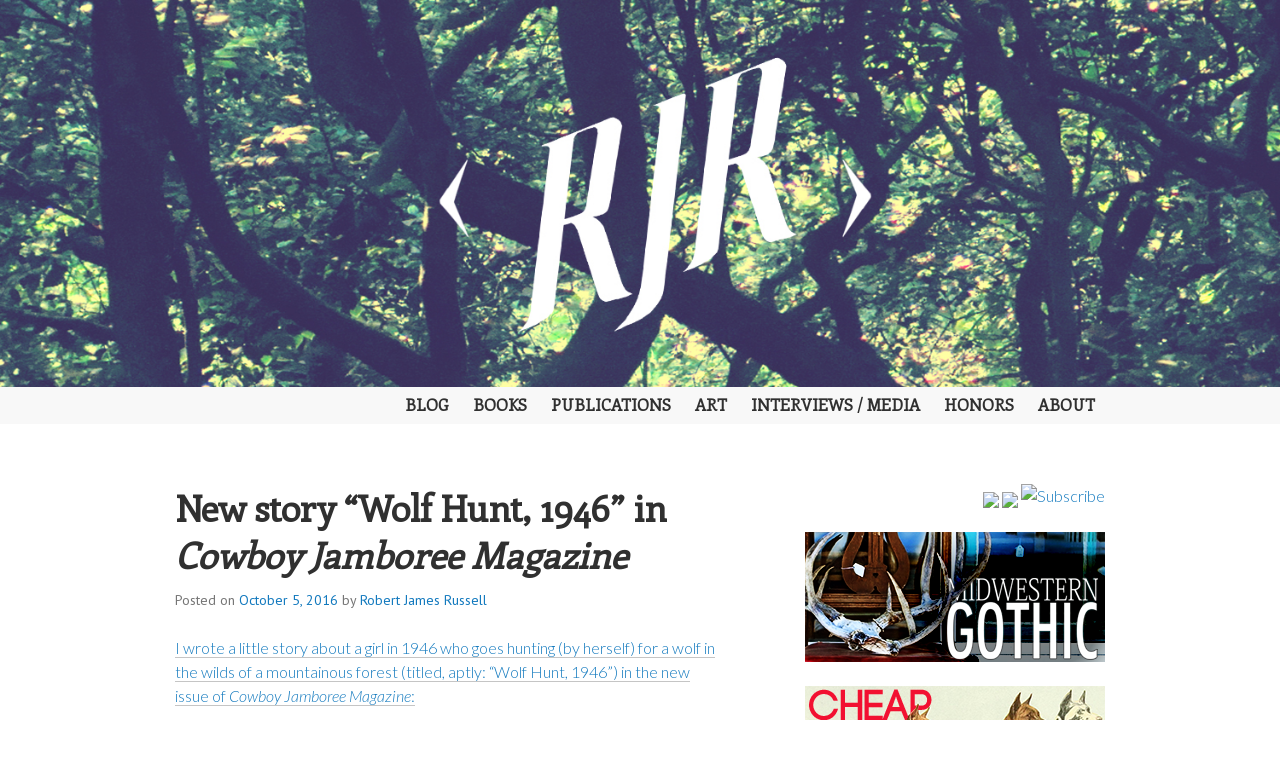

--- FILE ---
content_type: text/html; charset=UTF-8
request_url: http://www.robertjamesrussell.com/new-story-wolf-hunt-1946-in-cowboy-jamboree-magazine/
body_size: 8337
content:
<!DOCTYPE html>
<html lang="en-US">
<head>
<meta charset="UTF-8">
<meta name="viewport" content="width=device-width, initial-scale=1">
<link rel="profile" href="http://gmpg.org/xfn/11">
<link rel="pingback" href="http://www.robertjamesrussell.com/xmlrpc.php">

<title>New story &#8220;Wolf Hunt, 1946&#8221; in Cowboy Jamboree Magazine &#8211; Robert James Russell</title>
<meta name='robots' content='max-image-preview:large' />
<link rel='dns-prefetch' href='//www.robertjamesrussell.com' />
<link rel='dns-prefetch' href='//fonts.googleapis.com' />
<link rel='dns-prefetch' href='//s.w.org' />
<link rel="alternate" type="application/rss+xml" title="Robert James Russell &raquo; Feed" href="http://www.robertjamesrussell.com/feed/" />
<link rel="alternate" type="application/rss+xml" title="Robert James Russell &raquo; Comments Feed" href="http://www.robertjamesrussell.com/comments/feed/" />
<link rel="alternate" type="application/rss+xml" title="Robert James Russell &raquo; New story &#8220;Wolf Hunt, 1946&#8221; in Cowboy Jamboree Magazine Comments Feed" href="http://www.robertjamesrussell.com/new-story-wolf-hunt-1946-in-cowboy-jamboree-magazine/feed/" />
<script type="text/javascript">
window._wpemojiSettings = {"baseUrl":"https:\/\/s.w.org\/images\/core\/emoji\/13.1.0\/72x72\/","ext":".png","svgUrl":"https:\/\/s.w.org\/images\/core\/emoji\/13.1.0\/svg\/","svgExt":".svg","source":{"concatemoji":"http:\/\/www.robertjamesrussell.com\/wp-includes\/js\/wp-emoji-release.min.js?ver=5.9.12"}};
/*! This file is auto-generated */
!function(e,a,t){var n,r,o,i=a.createElement("canvas"),p=i.getContext&&i.getContext("2d");function s(e,t){var a=String.fromCharCode;p.clearRect(0,0,i.width,i.height),p.fillText(a.apply(this,e),0,0);e=i.toDataURL();return p.clearRect(0,0,i.width,i.height),p.fillText(a.apply(this,t),0,0),e===i.toDataURL()}function c(e){var t=a.createElement("script");t.src=e,t.defer=t.type="text/javascript",a.getElementsByTagName("head")[0].appendChild(t)}for(o=Array("flag","emoji"),t.supports={everything:!0,everythingExceptFlag:!0},r=0;r<o.length;r++)t.supports[o[r]]=function(e){if(!p||!p.fillText)return!1;switch(p.textBaseline="top",p.font="600 32px Arial",e){case"flag":return s([127987,65039,8205,9895,65039],[127987,65039,8203,9895,65039])?!1:!s([55356,56826,55356,56819],[55356,56826,8203,55356,56819])&&!s([55356,57332,56128,56423,56128,56418,56128,56421,56128,56430,56128,56423,56128,56447],[55356,57332,8203,56128,56423,8203,56128,56418,8203,56128,56421,8203,56128,56430,8203,56128,56423,8203,56128,56447]);case"emoji":return!s([10084,65039,8205,55357,56613],[10084,65039,8203,55357,56613])}return!1}(o[r]),t.supports.everything=t.supports.everything&&t.supports[o[r]],"flag"!==o[r]&&(t.supports.everythingExceptFlag=t.supports.everythingExceptFlag&&t.supports[o[r]]);t.supports.everythingExceptFlag=t.supports.everythingExceptFlag&&!t.supports.flag,t.DOMReady=!1,t.readyCallback=function(){t.DOMReady=!0},t.supports.everything||(n=function(){t.readyCallback()},a.addEventListener?(a.addEventListener("DOMContentLoaded",n,!1),e.addEventListener("load",n,!1)):(e.attachEvent("onload",n),a.attachEvent("onreadystatechange",function(){"complete"===a.readyState&&t.readyCallback()})),(n=t.source||{}).concatemoji?c(n.concatemoji):n.wpemoji&&n.twemoji&&(c(n.twemoji),c(n.wpemoji)))}(window,document,window._wpemojiSettings);
</script>
<style type="text/css">
img.wp-smiley,
img.emoji {
	display: inline !important;
	border: none !important;
	box-shadow: none !important;
	height: 1em !important;
	width: 1em !important;
	margin: 0 0.07em !important;
	vertical-align: -0.1em !important;
	background: none !important;
	padding: 0 !important;
}
</style>
	<link rel='stylesheet' id='wp-block-library-css'  href='http://www.robertjamesrussell.com/wp-includes/css/dist/block-library/style.min.css?ver=5.9.12' type='text/css' media='all' />
<style id='global-styles-inline-css' type='text/css'>
body{--wp--preset--color--black: #000000;--wp--preset--color--cyan-bluish-gray: #abb8c3;--wp--preset--color--white: #ffffff;--wp--preset--color--pale-pink: #f78da7;--wp--preset--color--vivid-red: #cf2e2e;--wp--preset--color--luminous-vivid-orange: #ff6900;--wp--preset--color--luminous-vivid-amber: #fcb900;--wp--preset--color--light-green-cyan: #7bdcb5;--wp--preset--color--vivid-green-cyan: #00d084;--wp--preset--color--pale-cyan-blue: #8ed1fc;--wp--preset--color--vivid-cyan-blue: #0693e3;--wp--preset--color--vivid-purple: #9b51e0;--wp--preset--gradient--vivid-cyan-blue-to-vivid-purple: linear-gradient(135deg,rgba(6,147,227,1) 0%,rgb(155,81,224) 100%);--wp--preset--gradient--light-green-cyan-to-vivid-green-cyan: linear-gradient(135deg,rgb(122,220,180) 0%,rgb(0,208,130) 100%);--wp--preset--gradient--luminous-vivid-amber-to-luminous-vivid-orange: linear-gradient(135deg,rgba(252,185,0,1) 0%,rgba(255,105,0,1) 100%);--wp--preset--gradient--luminous-vivid-orange-to-vivid-red: linear-gradient(135deg,rgba(255,105,0,1) 0%,rgb(207,46,46) 100%);--wp--preset--gradient--very-light-gray-to-cyan-bluish-gray: linear-gradient(135deg,rgb(238,238,238) 0%,rgb(169,184,195) 100%);--wp--preset--gradient--cool-to-warm-spectrum: linear-gradient(135deg,rgb(74,234,220) 0%,rgb(151,120,209) 20%,rgb(207,42,186) 40%,rgb(238,44,130) 60%,rgb(251,105,98) 80%,rgb(254,248,76) 100%);--wp--preset--gradient--blush-light-purple: linear-gradient(135deg,rgb(255,206,236) 0%,rgb(152,150,240) 100%);--wp--preset--gradient--blush-bordeaux: linear-gradient(135deg,rgb(254,205,165) 0%,rgb(254,45,45) 50%,rgb(107,0,62) 100%);--wp--preset--gradient--luminous-dusk: linear-gradient(135deg,rgb(255,203,112) 0%,rgb(199,81,192) 50%,rgb(65,88,208) 100%);--wp--preset--gradient--pale-ocean: linear-gradient(135deg,rgb(255,245,203) 0%,rgb(182,227,212) 50%,rgb(51,167,181) 100%);--wp--preset--gradient--electric-grass: linear-gradient(135deg,rgb(202,248,128) 0%,rgb(113,206,126) 100%);--wp--preset--gradient--midnight: linear-gradient(135deg,rgb(2,3,129) 0%,rgb(40,116,252) 100%);--wp--preset--duotone--dark-grayscale: url('#wp-duotone-dark-grayscale');--wp--preset--duotone--grayscale: url('#wp-duotone-grayscale');--wp--preset--duotone--purple-yellow: url('#wp-duotone-purple-yellow');--wp--preset--duotone--blue-red: url('#wp-duotone-blue-red');--wp--preset--duotone--midnight: url('#wp-duotone-midnight');--wp--preset--duotone--magenta-yellow: url('#wp-duotone-magenta-yellow');--wp--preset--duotone--purple-green: url('#wp-duotone-purple-green');--wp--preset--duotone--blue-orange: url('#wp-duotone-blue-orange');--wp--preset--font-size--small: 13px;--wp--preset--font-size--medium: 20px;--wp--preset--font-size--large: 36px;--wp--preset--font-size--x-large: 42px;}.has-black-color{color: var(--wp--preset--color--black) !important;}.has-cyan-bluish-gray-color{color: var(--wp--preset--color--cyan-bluish-gray) !important;}.has-white-color{color: var(--wp--preset--color--white) !important;}.has-pale-pink-color{color: var(--wp--preset--color--pale-pink) !important;}.has-vivid-red-color{color: var(--wp--preset--color--vivid-red) !important;}.has-luminous-vivid-orange-color{color: var(--wp--preset--color--luminous-vivid-orange) !important;}.has-luminous-vivid-amber-color{color: var(--wp--preset--color--luminous-vivid-amber) !important;}.has-light-green-cyan-color{color: var(--wp--preset--color--light-green-cyan) !important;}.has-vivid-green-cyan-color{color: var(--wp--preset--color--vivid-green-cyan) !important;}.has-pale-cyan-blue-color{color: var(--wp--preset--color--pale-cyan-blue) !important;}.has-vivid-cyan-blue-color{color: var(--wp--preset--color--vivid-cyan-blue) !important;}.has-vivid-purple-color{color: var(--wp--preset--color--vivid-purple) !important;}.has-black-background-color{background-color: var(--wp--preset--color--black) !important;}.has-cyan-bluish-gray-background-color{background-color: var(--wp--preset--color--cyan-bluish-gray) !important;}.has-white-background-color{background-color: var(--wp--preset--color--white) !important;}.has-pale-pink-background-color{background-color: var(--wp--preset--color--pale-pink) !important;}.has-vivid-red-background-color{background-color: var(--wp--preset--color--vivid-red) !important;}.has-luminous-vivid-orange-background-color{background-color: var(--wp--preset--color--luminous-vivid-orange) !important;}.has-luminous-vivid-amber-background-color{background-color: var(--wp--preset--color--luminous-vivid-amber) !important;}.has-light-green-cyan-background-color{background-color: var(--wp--preset--color--light-green-cyan) !important;}.has-vivid-green-cyan-background-color{background-color: var(--wp--preset--color--vivid-green-cyan) !important;}.has-pale-cyan-blue-background-color{background-color: var(--wp--preset--color--pale-cyan-blue) !important;}.has-vivid-cyan-blue-background-color{background-color: var(--wp--preset--color--vivid-cyan-blue) !important;}.has-vivid-purple-background-color{background-color: var(--wp--preset--color--vivid-purple) !important;}.has-black-border-color{border-color: var(--wp--preset--color--black) !important;}.has-cyan-bluish-gray-border-color{border-color: var(--wp--preset--color--cyan-bluish-gray) !important;}.has-white-border-color{border-color: var(--wp--preset--color--white) !important;}.has-pale-pink-border-color{border-color: var(--wp--preset--color--pale-pink) !important;}.has-vivid-red-border-color{border-color: var(--wp--preset--color--vivid-red) !important;}.has-luminous-vivid-orange-border-color{border-color: var(--wp--preset--color--luminous-vivid-orange) !important;}.has-luminous-vivid-amber-border-color{border-color: var(--wp--preset--color--luminous-vivid-amber) !important;}.has-light-green-cyan-border-color{border-color: var(--wp--preset--color--light-green-cyan) !important;}.has-vivid-green-cyan-border-color{border-color: var(--wp--preset--color--vivid-green-cyan) !important;}.has-pale-cyan-blue-border-color{border-color: var(--wp--preset--color--pale-cyan-blue) !important;}.has-vivid-cyan-blue-border-color{border-color: var(--wp--preset--color--vivid-cyan-blue) !important;}.has-vivid-purple-border-color{border-color: var(--wp--preset--color--vivid-purple) !important;}.has-vivid-cyan-blue-to-vivid-purple-gradient-background{background: var(--wp--preset--gradient--vivid-cyan-blue-to-vivid-purple) !important;}.has-light-green-cyan-to-vivid-green-cyan-gradient-background{background: var(--wp--preset--gradient--light-green-cyan-to-vivid-green-cyan) !important;}.has-luminous-vivid-amber-to-luminous-vivid-orange-gradient-background{background: var(--wp--preset--gradient--luminous-vivid-amber-to-luminous-vivid-orange) !important;}.has-luminous-vivid-orange-to-vivid-red-gradient-background{background: var(--wp--preset--gradient--luminous-vivid-orange-to-vivid-red) !important;}.has-very-light-gray-to-cyan-bluish-gray-gradient-background{background: var(--wp--preset--gradient--very-light-gray-to-cyan-bluish-gray) !important;}.has-cool-to-warm-spectrum-gradient-background{background: var(--wp--preset--gradient--cool-to-warm-spectrum) !important;}.has-blush-light-purple-gradient-background{background: var(--wp--preset--gradient--blush-light-purple) !important;}.has-blush-bordeaux-gradient-background{background: var(--wp--preset--gradient--blush-bordeaux) !important;}.has-luminous-dusk-gradient-background{background: var(--wp--preset--gradient--luminous-dusk) !important;}.has-pale-ocean-gradient-background{background: var(--wp--preset--gradient--pale-ocean) !important;}.has-electric-grass-gradient-background{background: var(--wp--preset--gradient--electric-grass) !important;}.has-midnight-gradient-background{background: var(--wp--preset--gradient--midnight) !important;}.has-small-font-size{font-size: var(--wp--preset--font-size--small) !important;}.has-medium-font-size{font-size: var(--wp--preset--font-size--medium) !important;}.has-large-font-size{font-size: var(--wp--preset--font-size--large) !important;}.has-x-large-font-size{font-size: var(--wp--preset--font-size--x-large) !important;}
</style>
<link rel='stylesheet' id='googlefonts-css'  href='http://fonts.googleapis.com/css?family=Lato:300,300italic|Enriqueta:400' type='text/css' media='all' />
<link rel='stylesheet' id='wpt-twitter-feed-css'  href='http://www.robertjamesrussell.com/wp-content/plugins/wp-to-twitter/css/twitter-feed.css?ver=5.9.12' type='text/css' media='all' />
<link rel='stylesheet' id='edin-pt-sans-css'  href='https://fonts.googleapis.com/css?family=PT+Sans%3A400%2C700%2C400italic%2C700italic&#038;subset=latin%2Clatin-ext' type='text/css' media='all' />
<link rel='stylesheet' id='edin-pt-serif-css'  href='https://fonts.googleapis.com/css?family=PT+Serif%3A400%2C700%2C400italic%2C700italic&#038;subset=latin%2Clatin-ext' type='text/css' media='all' />
<link rel='stylesheet' id='edin-pt-mono-css'  href='https://fonts.googleapis.com/css?family=PT+Mono&#038;subset=latin%2Clatin-ext' type='text/css' media='all' />
<link rel='stylesheet' id='edin-edincon-css'  href='http://www.robertjamesrussell.com/wp-content/themes/edin/font/edincon.css?ver=20140606' type='text/css' media='all' />
<link rel='stylesheet' id='genericons-css'  href='http://www.robertjamesrussell.com/wp-content/plugins/jetpack/_inc/genericons/genericons/genericons.css?ver=3.1' type='text/css' media='all' />
<link rel='stylesheet' id='edin-style-css'  href='http://www.robertjamesrussell.com/wp-content/themes/edin/style.css?ver=5.9.12' type='text/css' media='all' />
<script type='text/javascript' src='http://www.robertjamesrussell.com/wp-includes/js/jquery/jquery.min.js?ver=3.6.0' id='jquery-core-js'></script>
<script type='text/javascript' src='http://www.robertjamesrussell.com/wp-includes/js/jquery/jquery-migrate.min.js?ver=3.3.2' id='jquery-migrate-js'></script>
<link rel="https://api.w.org/" href="http://www.robertjamesrussell.com/wp-json/" /><link rel="alternate" type="application/json" href="http://www.robertjamesrussell.com/wp-json/wp/v2/posts/3283" /><link rel="EditURI" type="application/rsd+xml" title="RSD" href="http://www.robertjamesrussell.com/xmlrpc.php?rsd" />
<link rel="wlwmanifest" type="application/wlwmanifest+xml" href="http://www.robertjamesrussell.com/wp-includes/wlwmanifest.xml" /> 
<meta name="generator" content="WordPress 5.9.12" />
<link rel="canonical" href="http://www.robertjamesrussell.com/new-story-wolf-hunt-1946-in-cowboy-jamboree-magazine/" />
<link rel='shortlink' href='http://www.robertjamesrussell.com/?p=3283' />
<link rel="alternate" type="application/json+oembed" href="http://www.robertjamesrussell.com/wp-json/oembed/1.0/embed?url=http%3A%2F%2Fwww.robertjamesrussell.com%2Fnew-story-wolf-hunt-1946-in-cowboy-jamboree-magazine%2F" />
<link rel="alternate" type="text/xml+oembed" href="http://www.robertjamesrussell.com/wp-json/oembed/1.0/embed?url=http%3A%2F%2Fwww.robertjamesrussell.com%2Fnew-story-wolf-hunt-1946-in-cowboy-jamboree-magazine%2F&#038;format=xml" />
<style type='text/css' media='screen'>
	p{ font-family:"Lato", arial, sans-serif;}
	li{ font-family:"Lato", arial, sans-serif;}
	h1{ font-family:"Enriqueta", arial, sans-serif;}
	h2{ font-family:"Enriqueta", arial, sans-serif;}
	h3{ font-family:"Enriqueta", arial, sans-serif;}
	blockquote{ font-family:"Enriqueta", arial, sans-serif;}
	li{ font-family:"Enriqueta", arial, sans-serif;}
</style>
<!-- fonts delivered by Wordpress Google Fonts, a plugin by Adrian3.com -->	<style type="text/css">
			.site-title,
		.site-description {
			position: absolute;
			clip: rect(1px, 1px, 1px, 1px);
		}
		</style>
	</head>

<body class="post-template-default single single-post postid-3283 single-format-standard navigation-classic sidebar-right">
<div id="page" class="hfeed site">
	<a class="skip-link screen-reader-text" href="#content">Skip to content</a>

	
	<header id="masthead" class="site-header" role="banner">
				<a href="http://www.robertjamesrussell.com/" class="header-image" rel="home">
			<img src="http://www.robertjamesrussell.com/wp-content/uploads/2014/11/RJR-header3.jpg" width="1500" height="454" alt="RJR-header3">
		</a><!-- .header-image -->
		
		
		<div class="header-wrapper clear">
			<div class="site-branding">
										<p class="site-title"><a href="http://www.robertjamesrussell.com/" rel="home">Robert James Russell</a></p>
											<p class="site-description">Author. Editor. Michigander.</p>
								</div><!-- .site-branding -->

							<div id="site-navigation" class="header-navigation">
					<button class="menu-toggle" aria-expanded="false">Menu</button>
					<div class="navigation-wrapper clear">
													<nav class="secondary-navigation" role="navigation">
								<div class="menu-secondary"><ul id="menu-edin-menu-live" class="clear"><li id="menu-item-2647" class="menu-item menu-item-type-custom menu-item-object-custom menu-item-2647"><a href="http://robertjamesrussell.com">Blog</a></li>
<li id="menu-item-2676" class="menu-item menu-item-type-post_type menu-item-object-page menu-item-2676"><a href="http://www.robertjamesrussell.com/books/">Books</a></li>
<li id="menu-item-2650" class="menu-item menu-item-type-post_type menu-item-object-page menu-item-2650"><a href="http://www.robertjamesrussell.com/publications/">Publications</a></li>
<li id="menu-item-3600" class="menu-item menu-item-type-post_type menu-item-object-page menu-item-3600"><a href="http://www.robertjamesrussell.com/art/">Art</a></li>
<li id="menu-item-2675" class="menu-item menu-item-type-post_type menu-item-object-page menu-item-2675"><a href="http://www.robertjamesrussell.com/interviews/">Interviews / Media</a></li>
<li id="menu-item-2700" class="menu-item menu-item-type-post_type menu-item-object-page menu-item-2700"><a href="http://www.robertjamesrussell.com/honors/">Honors</a></li>
<li id="menu-item-2653" class="menu-item menu-item-type-post_type menu-item-object-page menu-item-2653"><a href="http://www.robertjamesrussell.com/about/">About</a></li>
</ul></div>							</nav><!-- .secondary-navigation -->
																	</div><!-- .navigation-wrapper -->
				</div><!-- #site-navigation -->
			
					</div><!-- .header-wrapper -->
	</header><!-- #masthead -->

	<div id="content" class="site-content">

	<div class="content-wrapper clear">

		<div id="primary" class="content-area">
			<main id="main" class="site-main" role="main">

				
					
<article id="post-3283" class="post-3283 post type-post status-publish format-standard hentry category-blog">
	<header class="entry-header">
		<h1 class="entry-title">New story &#8220;Wolf Hunt, 1946&#8221; in <em>Cowboy Jamboree Magazine</em></h1>
		<div class="entry-meta">
			<span class="posted-on">Posted on <a href="http://www.robertjamesrussell.com/new-story-wolf-hunt-1946-in-cowboy-jamboree-magazine/" rel="bookmark"><time class="entry-date published" datetime="2016-10-05T11:56:44-05:00">October 5, 2016</time><time class="updated" datetime="2016-10-05T11:57:50-05:00">October 5, 2016</time></a></span><span class="byline"> by <span class="author vcard"><a class="url fn n" href="http://www.robertjamesrussell.com/author/admin/">Robert James Russell</a></span></span>		</div><!-- .entry-meta -->
	</header><!-- .entry-header -->

	
	<div class="entry-content">
		<p><a href="http://bit.ly/2dsFHtF">I wrote a little story about a girl in 1946 who goes hunting (by herself) for a wolf in the wilds of a mountainous forest (titled, aptly: &#8220;Wolf Hunt, 1946&#8221;) in the new issue of <em>Cowboy Jamboree Magazine</em>:</a></p>
<p><em>She had been tracking the beast alone for much of the morning, fearless as she wandered beneath great clusters of tamarack that surrounded the wetlands to the east, the great swatches of red maple and black ash that blanketed the north. She had brought with her only a rucksack filled with dried fruit and bits of moose jerky and had, slung over her shoulder, the Remington 550-1 which had belonged to her grandmother, acquired years earlier in order to protect herself and their land. It wasn’t a wolf-hunting gun—it wasn’t the caliber for such an undertaking—but she had no other choice. </em></p>
<p>I&#8217;m honored to be sharing space with these other tremendous. This new issue is subtitled &#8220;With Alacrity!&#8221;—and boy, howdy, is it.</p>
<p><a href="http://bit.ly/2dEANKm">You can also download/view the issue directly as a PDF.</a></p>
	</div><!-- .entry-content -->

	<footer class="entry-footer">
		<span class="cat-links">Posted in <a href="http://www.robertjamesrussell.com/category/blog/" rel="category tag">Blog</a></span><span class="comments-link"><a href="http://www.robertjamesrussell.com/new-story-wolf-hunt-1946-in-cowboy-jamboree-magazine/#respond">Leave a comment</a></span>	</footer><!-- .entry-footer -->
</article><!-- #post-## -->

						<nav class="navigation post-navigation" role="navigation">
		<h2 class="screen-reader-text">Post navigation</h2>
		<div class="nav-links">
			<div class="nav-previous"><a href="http://www.robertjamesrussell.com/visiting-writer-university-of-findlay-october-20-2016/" rel="prev"><span class="meta-nav">&larr;</span> Visiting Writer, University of Findlay, October 20, 2016</a></div><div class="nav-next"><a href="http://www.robertjamesrussell.com/comic-the-terrible-speed-of-mercy/" rel="next">Comic: The Terrible Speed of Mercy <span class="meta-nav">&rarr;</span></a></div>		</div><!-- .nav-links -->
	</nav><!-- .navigation -->
	
					
<div id="comments" class="comments-area">

	
	
	
		<div id="respond" class="comment-respond">
		<h3 id="reply-title" class="comment-reply-title">Leave a Reply</h3><form action="http://www.robertjamesrussell.com/wp-comments-post.php" method="post" id="commentform" class="comment-form" novalidate><p class="comment-notes"><span id="email-notes">Your email address will not be published.</span> <span class="required-field-message" aria-hidden="true">Required fields are marked <span class="required" aria-hidden="true">*</span></span></p><p class="comment-form-comment"><label for="comment">Comment <span class="required" aria-hidden="true">*</span></label> <textarea id="comment" name="comment" cols="45" rows="8" maxlength="65525" required></textarea></p><p class="comment-form-author"><label for="author">Name <span class="required" aria-hidden="true">*</span></label> <input id="author" name="author" type="text" value="" size="30" maxlength="245" required /></p>
<p class="comment-form-email"><label for="email">Email <span class="required" aria-hidden="true">*</span></label> <input id="email" name="email" type="email" value="" size="30" maxlength="100" aria-describedby="email-notes" required /></p>
<p class="comment-form-url"><label for="url">Website</label> <input id="url" name="url" type="url" value="" size="30" maxlength="200" /></p>
<p class="comment-form-cookies-consent"><input id="wp-comment-cookies-consent" name="wp-comment-cookies-consent" type="checkbox" value="yes" /> <label for="wp-comment-cookies-consent">Save my name, email, and website in this browser for the next time I comment.</label></p>
<p class="form-submit"><input name="submit" type="submit" id="submit" class="submit" value="Post Comment" /> <input type='hidden' name='comment_post_ID' value='3283' id='comment_post_ID' />
<input type='hidden' name='comment_parent' id='comment_parent' value='0' />
</p><p style="display: none;"><input type="hidden" id="akismet_comment_nonce" name="akismet_comment_nonce" value="f3e84bfb80" /></p><p style="display: none !important;"><label>&#916;<textarea name="ak_hp_textarea" cols="45" rows="8" maxlength="100"></textarea></label><input type="hidden" id="ak_js_1" name="ak_js" value="161"/><script>document.getElementById( "ak_js_1" ).setAttribute( "value", ( new Date() ).getTime() );</script></p></form>	</div><!-- #respond -->
	
</div><!-- #comments -->

				
			</main><!-- #main -->
		</div><!-- #primary -->


		<div id="secondary" class="widget-area" role="complementary">
				<aside id="text-8" class="widget widget_text">			<div class="textwidget"><p align="right"><a href="http://www.facebook.com/pages/Robert-James-Russell/115389111811608"><img src="https://tyasante.files.wordpress.com/2014/11/facebook.png"></a>&nbsp;<a href="http://twitter.com/robhollywood"><img src="https://tyasante.files.wordpress.com/2014/11/twitter.png"></a>&nbsp;<a href="http://addthis.com/bookmark.php?v=250&amp;username=xa-4b4f6e4e3954aca1" title="Bookmark and Share" target="_blank" rel="noopener"><img src="https://tyasante.files.wordpress.com/2014/11/rss.png" alt="Subscribe" style="border:0"/</a></p>
<center>
<a href="http://midwestgothic.com/"><img src="http://www.robertjamesrussell.com/wp-content/uploads/2014/11/mg-sb.png"></a>
<br><br>
<a href="http://cheappoplit.com/"><img src="http://www.robertjamesrussell.com/wp-content/uploads/2014/11/cheap-pop-sb.png"></a></center></div>
		</aside><aside id="text-9" class="widget widget_text"><h2 class="widget-title">Twitter</h2>			<div class="textwidget"><a class="twitter-timeline" href="https://twitter.com/robhollywood" data-widget-id="535884488430325761">Tweets by @robhollywood</a>
<script>!function(d,s,id){var js,fjs=d.getElementsByTagName(s)[0],p=/^http:/.test(d.location)?'http':'https';if(!d.getElementById(id)){js=d.createElement(s);js.id=id;js.src=p+"://platform.twitter.com/widgets.js";fjs.parentNode.insertBefore(js,fjs);}}(document,"script","twitter-wjs");</script></div>
		</aside>
		<aside id="recent-posts-3" class="widget widget_recent_entries">
		<h2 class="widget-title">News</h2>
		<ul>
											<li>
					<a href="http://www.robertjamesrussell.com/soft-eyes-botn/">&#8220;Soft Eyes&#8221; nominated for Best of the Net</a>
											<span class="post-date">October 3, 2024</span>
									</li>
											<li>
					<a href="http://www.robertjamesrussell.com/rhino-review/">New Graphic Review at RHINO Poetry</a>
											<span class="post-date">September 30, 2024</span>
									</li>
											<li>
					<a href="http://www.robertjamesrussell.com/get-loose/">New story &#8220;Get Loose&#8221; at Action, Spectacle</a>
											<span class="post-date">February 23, 2024</span>
									</li>
											<li>
					<a href="http://www.robertjamesrussell.com/full-english/">New graphic essay “How to Make a Full English” at Shenandoah</a>
											<span class="post-date">December 15, 2023</span>
									</li>
											<li>
					<a href="http://www.robertjamesrussell.com/2023-botn/">&#8220;Horses&#8221; and &#8220;Vessel&#8221; nominated for Best of the Net</a>
											<span class="post-date">October 16, 2023</span>
									</li>
											<li>
					<a href="http://www.robertjamesrussell.com/soft-eyes/">New comic &#8220;Soft Eyes&#8221; at The Florida Review</a>
											<span class="post-date">September 28, 2023</span>
									</li>
											<li>
					<a href="http://www.robertjamesrussell.com/quarterly/">New Comic in The Quarter(ly)</a>
											<span class="post-date">September 22, 2023</span>
									</li>
											<li>
					<a href="http://www.robertjamesrussell.com/nt-14/">New comic in The New Territory Issue 14</a>
											<span class="post-date">September 22, 2023</span>
									</li>
					</ul>

		</aside>	</div><!-- #secondary -->
	
</div><!-- .content-wrapper -->

	</div><!-- #content -->

	

	<footer id="colophon" class="site-footer" role="contentinfo">
		<div class="footer-wrapper clear">
			<div class="site-info">
				<a href="http://wordpress.org/">Proudly powered by WordPress</a>
				<span class="sep"> | </span>
				Theme: Edin by <a href="http://wordpress.com/themes/edin/" rel="designer">WordPress.com</a>.			</div><!-- .site-info -->
					</div><!-- .footer-wrapper -->
	</footer><!-- #colophon -->
</div><!-- #page -->

<script type='text/javascript' id='edin-navigation-js-extra'>
/* <![CDATA[ */
var screen_reader_text = {"expand":"<span class=\"screen-reader-text\">expand child menu<\/span>","collapse":"<span class=\"screen-reader-text\">collapse child menu<\/span>"};
/* ]]> */
</script>
<script type='text/javascript' src='http://www.robertjamesrussell.com/wp-content/themes/edin/js/navigation.js?ver=20140718' id='edin-navigation-js'></script>
<script type='text/javascript' src='http://www.robertjamesrussell.com/wp-content/themes/edin/js/skip-link-focus-fix.js?ver=20130115' id='edin-skip-link-focus-fix-js'></script>
<script type='text/javascript' id='edin-script-js-extra'>
/* <![CDATA[ */
var screen_reader_text = {"expand":"<span class=\"screen-reader-text\">expand child menu<\/span>","collapse":"<span class=\"screen-reader-text\">collapse child menu<\/span>"};
/* ]]> */
</script>
<script type='text/javascript' src='http://www.robertjamesrussell.com/wp-content/themes/edin/js/edin.js?ver=20140606' id='edin-script-js'></script>

</body>
</html>